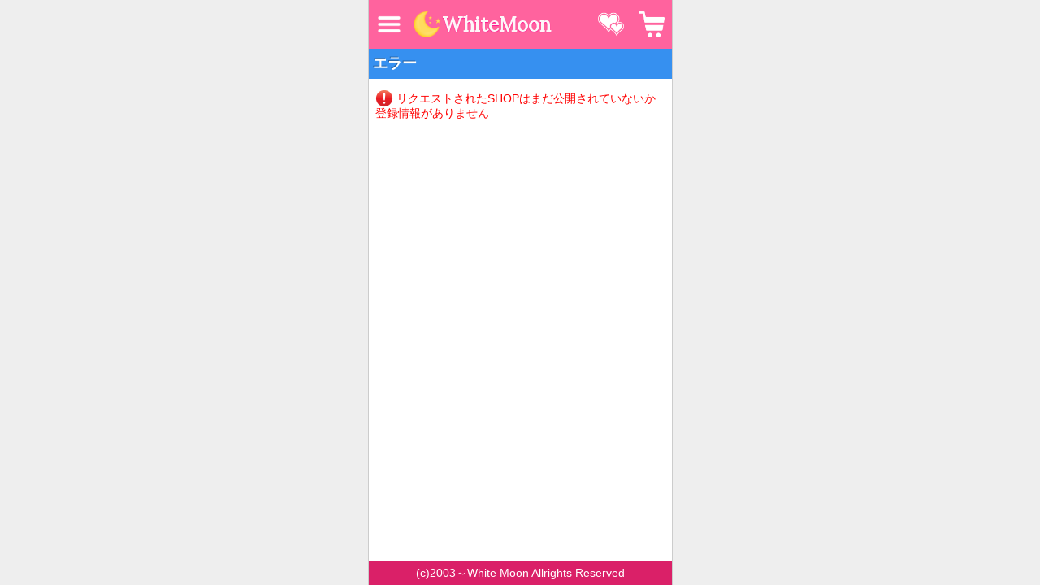

--- FILE ---
content_type: text/html; charset=UTF-8
request_url: https://www.w-moon.net/sp/item_namiko-p948338.html
body_size: 770
content:
<!DOCTYPE html>
<html lang="ja">
<head>
<meta charset="utf-8">
<meta name="viewport" content="width=device-width, initial-scale=1.0">
<meta name="format-detection" content="telephone=no">
<title>ホワイトムーン 使用済み下着販売 エラー</title>
<link rel="stylesheet" href="css/common.css?20251215">
<link rel="stylesheet" href="css/error.css?20251215">
<script src="js/jquery-1.7.1.min.js"></script>
<script src="/common/js/lazysizes.min.js"></script>
<script src="js/whitemoon.js?20251215"></script>
</head>
<body>
<div id="wrapper">
<div id="header">
	<div class="btn menu">
		<a href="./?action=top#m" id="slideMenuBtn">MENU</a>
	</div>
	<div class="logo">
		<h1><img src="images/header/moon-y.png"><a href="top.html">WhiteMoon</a></h1>
	</div>
	<div class="btn fav">
		<a href="favshop.html">お気に入り</a>
	</div>
	<div class="btn cart">
		<a href="cart.html">カート</a>
		<!--@now_cart_count-->
		<!--now_cart_count@-->
	</div>
</div>
<h2 class="contentHeader">エラー</h2>

<dl class="errorMessage">
	<dt>
		<img src="images/caution-round-red.png" width="22" class="marker">
		リクエストされたSHOPはまだ公開されていないか登録情報がありません	</dt>
</dl>

<p id="pageTop"><a href="#"></a></p>
<div id="footer">
	(c)2003～White Moon Allrights Reserved
</div>
</div>
<div id="slideMenu">
	<ul>
		<li>
			<a href="cart.html">カートの中を見る</a>
		</li>
		<li>
			<a href="girls.html">女の子一覧</a>
		</li>
		<li>
			<a href="items.html">商品一覧</a>
		</li>
		<li>
			<a href="news.html">更新速報</a>
		</li>
		<li>
			<a href="daily.html">ＴＯＤＡＹ（日替画像）</a>
		</li>
		<li>
			<a href="favshop.html">お気に入りの女の子</a>
		</li>
		<li>
			<a href="favitem.html">お気に入りの商品</a>
		</li>
		<li>
			<a href="houto.html">ご利用まにゅある</a>
		</li>
		<li>
			<a href="repo.html">サポートからご報告</a>
		</li>
		<li>
			<a href="girlscontact.html">女の子出品者募集</a>
		</li>
		<li>
			<a href="inquiry.html">サポートへ問い合わせ</a>
		</li>
	</ul>
</div>
<div id="overlay"></div>
</body>
</html>


--- FILE ---
content_type: text/css
request_url: https://www.w-moon.net/sp/css/error.css?20251215
body_size: -349
content:
@charset 'utf-8';

/*------------------------------------------------------------------------------
 errorMessage
 ------------------------------------------------------------------------------*/
.errorMessage {
	line-height: 1.3;
	margin: 15px 8px;
}
.errorMessage dt {
	margin: 0 0 15px;
	color: red;
}
.errorMessage dd {
	margin: 0 0 7px;
}
